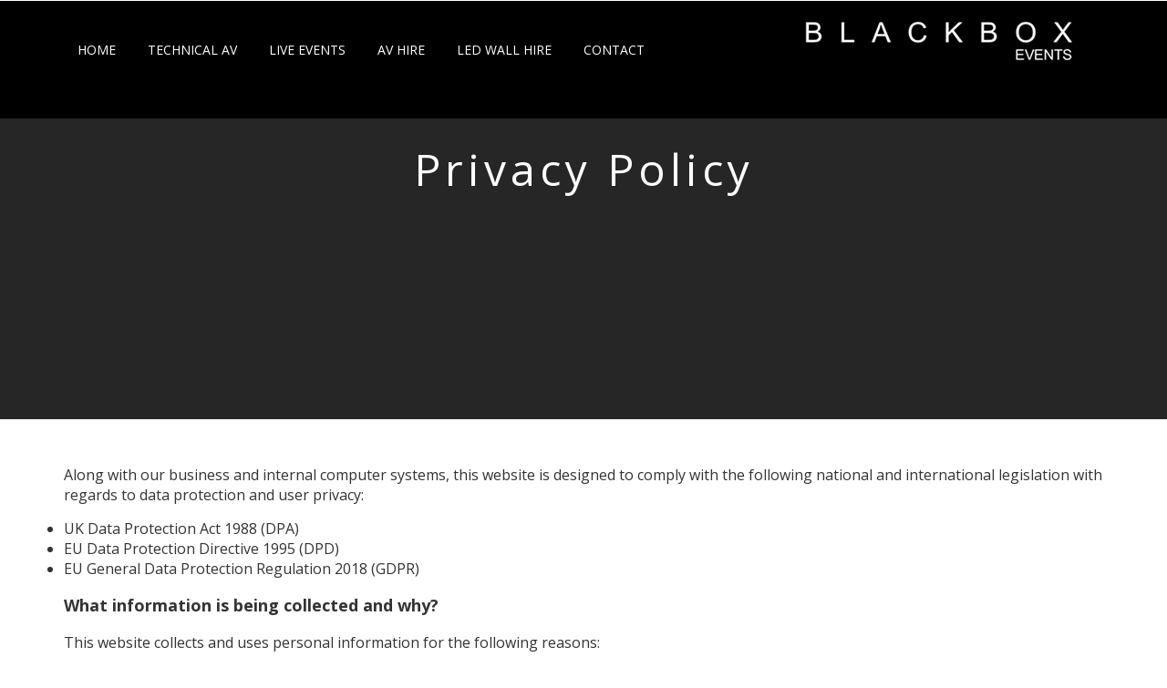

--- FILE ---
content_type: text/html; charset=UTF-8
request_url: https://blackboxevents.com/privacy.html
body_size: 12740
content:
 <!--
author: W3layouts
author URL: http://w3layouts.com
License: Creative Commons Attribution 3.0 Unported
License URL: http://creativecommons.org/licenses/by/3.0/
-->
<!DOCTYPE html>
<html>
<head>
    <title>Black Box Events Privacy Policy - Blackbox Events</title>
    <base href="https://blackboxevents.com/" />
    <meta charset="UTF-8" />
    <meta http-equiv="X-UA-Compatible" content="IE=edge">
    <meta name="viewport" content="width=device-width, initial-scale=1, maximum-scale=1" />
    <meta name="description" content="Blackbox Events Ltd, Bookham Surrey - Privacy Policy"/>
    <meta name="keywords" content="Blackbox Events" />
<script type="application/x-javascript"> addEventListener("load", function() { setTimeout(hideURLbar, 0); }, false);
		function hideURLbar(){ window.scrollTo(0,1); } </script>
<!-- //for-mobile-apps -->
<link href="css/bootstrap.css" rel="stylesheet" type="text/css" media="all" />
<link href="css/style.css" rel="stylesheet" type="text/css" media="all" />
<link href="css/popuo-box.css" rel="stylesheet" type="text/css" property="" media="all" />
<link href="css/flickerplate.css"  type="text/css" rel="stylesheet" media="all" />
<!-- js -->
<script type="text/javascript" src="js/jquery-2.1.4.min.js"></script>
<!-- //js -->
<link href='//fonts.googleapis.com/css?family=Fjalla+One' rel='stylesheet' type='text/css'>
<link href='//fonts.googleapis.com/css?family=Open+Sans:400,300,300italic,400italic,600,600italic,700,700italic,800,800italic' rel='stylesheet' type='text/css'>
<!-- start-smoth-scrolling -->
<script type="text/javascript" src="js/move-top.js"></script>
<script type="text/javascript" src="js/easing.js"></script>
<script type="text/javascript">
	jQuery(document).ready(function($) {
		$(".scroll").click(function(event){		
			event.preventDefault();
			$('html,body').animate({scrollTop:$(this.hash).offset().top},1000);
		});
	});
</script>
<!-- start-smooth-scrolling -->
</head>
	
<body>
<!-- header -->
	<div class="header">
		<div class="container">
        <div class="logo"><a class="navbar-brand" href="index.html"><img src="images/blackbox-logo.png" width="398" height="111" alt="Blackbox Events" class="img-responsive"/></a>
						<!--<h1><a class="navbar-brand" href="index.html">Blackbox Events</a></h1>-->
					</div>
			<nav class="navbar navbar-default">
				<!-- Brand and toggle get grouped for better mobile display -->
				<div class="navbar-header">
                
				  <button type="button" class="navbar-toggle collapsed" data-toggle="collapse" data-target="#bs-example-navbar-collapse-1">
					<span class="sr-only">Toggle navigation</span>
					<span class="icon-bar"></span>
					<span class="icon-bar"></span>
					<span class="icon-bar"></span>
				  </button>
					
				</div>

				<!-- Collect the nav links, forms, and other content for toggling -->
				<div class="collapse navbar-collapse nav-wil" id="bs-example-navbar-collapse-1">
					<nav><ul class="nav navbar-nav">
							<li><a href="https://blackboxevents.com/" class="hvr-sweep-to-bottom">Home</a></li>
							<li><a href="technical-production.html" class="hvr-sweep-to-bottom">Technical AV</a></li>
							<li><a href="live-events.html" class="hvr-sweep-to-bottom">Live Events</a></li>
							<li><a href="av-hire.html" class="hvr-sweep-to-bottom">AV Hire</a></li>
                                                        <li><a href="led-wall-hire.html" class="hvr-sweep-to-bottom">LED Wall Hire</a></li>
							<li><a href="contact-us.html" class="hvr-sweep-to-bottom">Contact</a></li>
						</ul>
</nav>
				</div>
				<!-- /.navbar-collapse -->
			</nav>
		</div>
	</div>
<!-- //header -->
<!-- portfolio-bg -->
	<div class="portfolio-bg">
		<div class="container">
			<h2>Privacy Policy</h2>
           
		</div>
	</div>
<!-- //portfolio-bg -->

	<div class="privacy">
		<div class="container"><p>Along with our business and internal computer systems, this website is designed to comply with the following national and international legislation with regards to data protection and user privacy:</p>
<ul>
<li>UK Data Protection Act 1988 (DPA)</li>
<li>EU Data Protection Directive 1995 (DPD)</li>
<li>EU General Data Protection Regulation 2018 (GDPR)</li>
</ul>
<h4>What information is being collected and why?</h4>
<p>This website collects and uses personal information for the following reasons:</p>
<h4>Contact forms and email links</h4>
<p>Should you choose to contact us using the contact form on our Contact us page or by corresponding with us by phone, e-mail, none of the data that you supply will be stored by this website or passed to / be processed by any of the third party data processors. Instead the data will be collated into an email and sent to us over the Simple Mail Transfer Protocol (SMTP). Our SMTP servers are protected by TLS (sometimes known as SSL) meaning that the email content is encrypted using SHA-2, 256-bit cryptography before being sent across the internet. The email content is then decrypted by our local computers and devices.</p>
<p>The personal information you provide may include your name, e-mail address and telephone number as well as other information about yourself to enable us to provide you with a quotation.</p>
<p>When you give us information about another person, you confirm that they have appointed you to act for them and to consent to the processing of their personal data.</p>
<h4>How will we use the information about you?</h4>
<p>We receive and store any information you enter on our website or provide us via email or telephone.</p>
<p>We use the information that you provide for such purposes as:</p>
<ul>
<li>To contact you.</li>
<li>To provide our service to you.</li>
<li>To alert you to service upgrades, special offers, updated information and other new services.</li>
<li>To disclose the information if required by law.</li>
</ul>
<p>We will only ever use your personal information to respond to quotation requests.</p>
<h4>Who will it be shared with?</h4>
<p>We will never sell, rent or otherwise distribute or make public your personal information.</p>
<p>We will not share your information with any external organisations other than for the above purposes.</p>
<h4>Where we store your personal information</h4>
<p>The information that we collect from you is stored in a secure database that is separate to our website. The database is hosted on a UK based server. By submitting your personal information, you agree to us storing your information. We will take all steps reasonably necessary to ensure that your data is treated securely and in accordance with this privacy policy.</p>
<h4>Your Rights</h4>
<p>You may exercise your right to have your personal data removed from our records at any time by contacting us at info@blackboxevents.com or by the methods explained at the end of this notice.</p>
<p>You have a right to ask for a copy of your information and to correct any inaccuracies.</p>
<h4>Data Breaches</h4>
<p>We will report any unlawful data breach of this website’s database or the database(s) of any of our third party data processors to any and all relevant persons and authorities within 72 hours of the breach if it is apparent that personal data stored in an identifiable manner has been stolen.</p>
<h4>Data Controller</h4>
<p>The data controller of this website is:</p>
<p>Blackbox Events Ltd</p>
<p>Whose registered office is:</p>
<p>306 The Greenway, Epsom, Surrey, KT23 3EU</p>
<p>Telephone: 07773777409</p>
<p>Email: info@blackboxevents.com</p>
<h4>Changes to our privacy policy</h4>
<p>This privacy policy may change from time to time inline with legislation or industry developments. We will not explicitly inform our clients or website users of these changes. Instead, we recommend that you check this page occasionally for any policy changes.</p>
<p>Last updated: 12th May 2018</p>
<hr />
<h4>Cookies Notice</h4>
<p>Our website uses cookies, as almost all websites do, to help provide you with the best experience we can. Cookies are small text files that are placed on your computer or mobile phone when you browse websites.</p>
<p>Our cookies help us:</p>
<ul>
<li>Make our website work as you'd expect</li>
<li>Improve the speed/security of the site</li>
<li>Continuously improve our website for you</li>
<li>Make our marketing more efficient (ultimately helping us to offer the service we do at the price we do)</li>
</ul>
<p>We do not use cookies to:</p>
<ul>
<li>Collect any personally identifiable information (without your express permission)</li>
<li>Collect any sensitive information (without your express permission)</li>
<li>Pass data to advertising networks</li>
<li>Pass personally identifiable data to third parties</li>
<li>Pay sales commissions</li>
</ul>
<p>You can learn more about all the cookies we use below</p>
<h4>Anonymous Visitor Statistics Cookies</h4>
<p>We use cookies to compile visitor statistics such as how many people have visited our website, what type of technology they are using (e.g. Mac or Windows which helps to identify when our site isn't working as it should for particular technologies), how long they spend on the site, what page they look at etc. This helps us to continuously improve our website. These so called ‘analytics’ programs also tell us if, on an anonymous basis, how people reached this site (e.g. from a search engine) and whether they have been here before helping us to put more money into developing our services for you instead of marketing spend.</p>
<h4>Granting us permission to use cookies</h4>
<p>If the settings on your software that you are using to view this website (your browser) are adjusted to accept cookies we take this, and your continued use of our website, to mean that you are fine with this. Should you wish to remove or not use cookies from our site you can do so.</p>
<h4>Turning Cookies Off</h4>
<p>You can usually switch cookies off by adjusting your browser settings to stop it from accepting cookies. Doing so however will likely limit the functionality of our's and a large proportion of the world's websites as cookies are a standard part of most modern websites.</p>
<h4>How to contact us</h4>
<p>E-Mail: info@blackboxevents.com</p>
<p>Telephone: 07773777409</p>
<p>General information about data protection may be found here: <a href="https://ico.org.uk/for-organisations/guide-to-the-general-data-protection-regulation-gdpr/" target="_blank">ico.org.uk/for-organisations/guide-to-the-general-data-protection-regulation-gdpr</a></p>
<p> </p>					
				</div>
    
<!-- //mail -->
<!-- footer -->
	<div class="footer">
		<div class="container"><div class="col-md-4 agileinfo_footer_grid">
				<h4>Connect with us</h4>
				<p><a href="https://www.facebook.com/blackboxeventslondon" target="_blank"><img src="images/facebook.png" width="64" height="64" alt="facebook"/></a></p>
                <p><a href="https://twitter.com/blackbox_events" target="_blank"><img src="images/twitter.png" width="64" height="64" alt="twitter"/></a></p>
			</div>
			<div class="col-md-4 agileinfo_footer_grid">
							</div>
			<div class="col-md-4 agileinfo_footer_grid">
				<h4>Contact us</h4>
				<ul>
					<li><span class="glyphicon glyphicon-home" aria-hidden="true"></span> Unit 4C Molesey Business Centre, Central Avenue, West Molesey, KT8 2QZ</li>
					<li><span class="glyphicon glyphicon-earphone" aria-hidden="true"></span> 0208 150 7159</li>
                    <li><span class="glyphicon glyphicon-envelope" aria-hidden="true"></span> <a href="mailto:Info@blackboxevents.com">info@blackboxevents.com</a></li>
				</ul>
			</div>
			<div class="clearfix"> </div>
			<div class="w3agile_footer_copy">
				<p>Copyright &copy; 2019 Blackbox Events. All rights reserved | Site by <a href="http://www.jswebservices.com/">JS Web Services</a></p>
<p><a href="privacy.html">Privacy Policy</a></p>
			</div></div>
</div>

<!-- //footer -->	
<!-- for bootstrap working -->
	<script src="js/bootstrap.js"></script>
<!-- //for bootstrap working -->
<!-- here stars scrolling icon -->
	<script type="text/javascript">
		$(document).ready(function() {
			/*
				var defaults = {
				containerID: 'toTop', // fading element id
				containerHoverID: 'toTopHover', // fading element hover id
				scrollSpeed: 1200,
				easingType: 'linear' 
				};
			*/
								
			$().UItoTop({ easingType: 'easeOutQuart' });
								
			});
	</script>
<!-- //here ends scrolling icon -->
<!-- flicker -->
<script src="js/flickerplate.min.js" type="text/javascript"></script>
<script>
	$(document).ready(function(){
		
		$('.flicker-example').flicker();
	});
</script>
<!-- //flicker -->
</body>
</html>

--- FILE ---
content_type: text/css
request_url: https://blackboxevents.com/css/style.css
body_size: 55277
content:
/*--
Author: W3layouts
Author URL: http://w3layouts.com
License: Creative Commons Attribution 3.0 Unported
License URL: http://creativecommons.org/licenses/by/3.0/
--*/
html, body{
    font-size: 100%;
	font-family: 'Open Sans', sans-serif;
	background:#ffffff;
}

p{
	margin:0;
	font-size:16px;
}
.center {text-align:center;}
h1,h2,h3,h4,h5,h6{
	font-family: 'Open Sans', sans-serif;
	margin:0;
}
ul,label{
	margin:0;
	padding:0;
}
body a:hover{
	text-decoration:none;
}
/* #Images
================================================== */

	img {
		max-width: 100%;
		height: auto;
		border:none;
		}

/*-- header --*/
input[type="submit"],.w3l_banner_info_left_grid_left h3 a,.w3agile_footer_copy p a,.reply a,.agile_cat_grid_tags ul li a:hover,.agile_cat_grid ul.categories li a,.w3l_admin a,.w3ls_single_left_grid_right ul li a,.wthree_features_services_grid h4 a,.agile_services_bottom_grid_left_grid a,.simplefilter li,.agileinfo_footer_grid ul li a,.w3l_banner_info_left_grid1,.agile_blog_grid h4 a{
	transition: .5s ease-in;
	-webkit-transition: .5s ease-in;
	-moz-transition: .5s ease-in;
	-o-transition: .5s ease-in;
	-ms-transition: .5s ease-in;
}
.header {
    background: #000;
	min-height:130px;
	height:auto;	
}
.logo {float:right;}
.navbar-default {
    background: none;
    border: none;
}
.navbar {
    margin-bottom: 0;
}
.navbar-collapse {
    padding: 0;
    box-shadow: none;
}
.navbar-default .navbar-brand {
    color: #fff;
}
.navbar-brand {
    height: 110px;
    padding:0;
    font-size: 1.3em;
	float:right;
    }
	.navbar-brand img {float:right; width:auto; }
.navbar-nav {
    float: left;
    margin: 0;
}
.navbar-default .navbar-nav > li > a {
    color: #fff;
}
.navbar-default .navbar-nav > li > a:hover, .navbar-default .navbar-nav > li > a:focus {
    color: #000;
}
.navbar-default .navbar-brand:hover, .navbar-default .navbar-brand:focus {
    color: #ffffff;
}
.navbar-nav > li > a {
    font-size: 14px;
    padding:45px 15px;
    text-transform: uppercase;
	margin-right:5px;
}
.navbar-default .navbar-nav > .active > a, .navbar-default .navbar-nav > .active > a:hover, .navbar-default .navbar-nav > .active > a:focus {
    color: #000;
    background-color: #93cddd;
}
/* Sweep To Bottom */
.hvr-sweep-to-bottom {
  display: inline-block;
  vertical-align: middle;
  -webkit-transform: translateZ(0);
  transform: translateZ(0);
  box-shadow: 0 0 1px rgba(0, 0, 0, 0);
  -webkit-backface-visibility: hidden;
  backface-visibility: hidden;
  -moz-osx-font-smoothing: grayscale;
  position: relative;
  -webkit-transition-property: color;
  transition-property: color;
  -webkit-transition-duration: 0.3s;
  transition-duration: 0.3s;
}
.hvr-sweep-to-bottom:before {
  content: "";
  position: absolute;
  z-index: -1;
  top: 0;
  left: 0;
  right: 0;
  bottom: 0;
  background: #93cddd;
  -webkit-transform: scaleY(0);
  transform: scaleY(0);
  -webkit-transform-origin: 50% 0;
  transform-origin: 50% 0;
  -webkit-transition-property: transform;
  transition-property: transform;
  -webkit-transition-duration: 0.3s;
  transition-duration: 0.3s;
  -webkit-transition-timing-function: ease-out;
  transition-timing-function: ease-out;
}
.hvr-sweep-to-bottom:hover, .hvr-sweep-to-bottom:focus, .hvr-sweep-to-bottom:active {
  color: black;
}
.hvr-sweep-to-bottom:hover:before, .hvr-sweep-to-bottom:focus:before, .hvr-sweep-to-bottom:active:before {
  -webkit-transform: scaleY(1);
  transform: scaleY(1);
}
/*-- //header --*/
/*-- banner --*/
.banner{
	background:url(../images/banner.jpg) no-repeat 0px 0px;
	background-size:cover;
	-webkit-background-size:cover;
	-moz-background-size:cover;
	-o-background-size:cover;
	-ms-background-size:cover;
	min-height:800px;
	position:relative;
}
.banner2{
	background:url(../images/banner2.jpg) no-repeat 0px 0px;
	background-size:cover;
	-webkit-background-size:cover;
	-moz-background-size:cover;
	-o-background-size:cover;
	-ms-background-size:cover;
	min-height:800px;
	position:relative;
}
.banner3{
	background:url(../images/banner3.jpg) no-repeat 0px 0px;
	background-size:cover;
	-webkit-background-size:cover;
	-moz-background-size:cover;
	-o-background-size:cover;
	-ms-background-size:cover;
	min-height:800px;
	position:relative;
}
.banner4{
	background:url(../images/banner4.jpg) no-repeat 0px 0px;
	background-size:cover;
	-webkit-background-size:cover;
	-moz-background-size:cover;
	-o-background-size:cover;
	-ms-background-size:cover;
	min-height:800px;
	position:relative;
}
.banner5{
	background:url(../images/banner5.jpg) no-repeat 0px 0px;
	background-size:cover;
	-webkit-background-size:cover;
	-moz-background-size:cover;
	-o-background-size:cover;
	-ms-background-size:cover;
	min-height:800px;
	position:relative;
}
.wthree_banner_info_grid h3{
	font-size: 2.5em;
    color: #fff;
    line-height: 1.5em;
    text-transform: uppercase;
    letter-spacing: 10px;
	padding-bottom: 3em;
    position: relative;
}
.wthree_banner_info_grid h3:after{
	content: '';
    position: absolute;
    bottom: 62%;
    right: 5%;
    background: #FFF;
    width: 20%;
    height: 2px;
}
.banner_bg {
    width: 80%;
    padding:15em 0 3em;
}
.w3l_banner_info{
	background:rgba(0, 0, 0, 0.76);
    padding: 2em 0;
    position: absolute;
    width: 100%;
    bottom: 0%;
}
.w3l_banner_info_left_grid1{
	width: 55px;
    height: 55px;
    background: #93cddd;
    text-align: center;
    border-radius: 40px;
    margin: 0 auto;
	-webkit-border-radius: 40px;
	-moz-border-radius: 40px;
	-o-border-radius: 40px;
	-ms-border-radius: 40px;
	overflow:hidden;
	display:inline-block;
}
.w3l_banner_info_left_grid1 span{
	font-size:1.2em;
	color:#212121;
	top:.95em;
}
.w3l_banner_info_left:hover .w3l_banner_info_left_grid1{
    -webkit-transform: scale(1.25) translateZ(0px);
    -moz-transform: scale(1.25) translateZ(0px);
	-o-transform: scale(1.25) translateZ(0px);
	-ms-transform: scale(1.25) translateZ(0px);
	transform: scale(1.25) translateZ(0px);
	background: #93cddd;
}
.w3l_banner_info_left_grid_left h3, .w3l_banner_info_left_grid_left h3 a{
	font-size: 2em;
    color: #fff;
    text-decoration: none;
	text-align:center;
   }
.w3l_banner_info_left:hover .w3l_banner_info_left_grid_left h3 a,.w3l_banner_info_left_grid_left h3 a:hover{
	color:#93cddd;
/*-- w3layouts --*/
}
.w3l_banner_info_left_grid_left p{
	color:#f5f5f5;
	line-height:1.8em;
	margin:1em 0 0;
}
/*-- //banner --*/
/*-- banner-bottom --*/
.banner-bottom,.blog,.newsletter,.portfolio,.services,.features-services,.typo,.mail,.single{
	padding:5em 0;
}
.banner-bottom img {margin-bottom:20px;}
.w3ls_banner_bottom_grid_left{
	text-align:left;
}
.w3ls_banner_bottom_grid_left h3, .w3ls_banner_bottom_grid_right h3{
	font-size: 2em;
    color: #212121;
    padding-bottom: 1em;
    position: relative;
    text-transform: uppercase;
	margin-bottom:1em;
}

/*.w3ls_banner_bottom_grid_left h3:after{
	content: '';
    background: #93cddd;
    width: 15%;
    height: 2px;
    position: absolute;
    bottom: 0%;
    left: 40%;
}*/
.w3ls_banner_bottom_grid_left p, .w3ls_banner_bottom_grid_right p{
	color:#333;
	line-height:2em;
	margin-bottom:2em;
	}
	
.w3ls_banner_bottom_grid_left ul {list-style-type:disc; margin-bottom:20px; color:#666666;}	

.privacy {margin:50px 0;}
.privacy p {margin-bottom:15px;}
.privacy h4 {font-weight:bold; margin-bottom:20px;}
.privacy ul {margin-bottom:20px;}

.more {
    width: 35%;
    
}
.more a{
	padding:10px 25px;
	font-size:14px;
	text-decoration:none;
	text-transform:uppercase;
	text-align:center;
	border-radius: 20px;
	-webkit-border-radius: 20px;
	-moz-border-radius: 20px;
	-o-border-radius: 20px;
/*-- agileits --*/
	-ms-border-radius: 20px;
	vertical-align: middle;
    position: relative;
    z-index: 1;
    -webkit-backface-visibility: hidden;
    -moz-osx-font-smoothing: grayscale;
	display: block;
}
.more a:hover{
	color:#fff;
}
/* Aylen */
.button--aylen {
	background:#93cddd;
    color: #fff;
	overflow: hidden;
	-webkit-transition: color 0.3s;
	transition: color 0.3s;
	-moz-transition: color 0.3s;
	-o-transition: color 0.3s;
	-ms-transition: color 0.3s;
}
.button--aylen.button--inverted {
	background: none;
	color: #fff;
}
.button--aylen::before,
.button--aylen::after {
	content: '';
	position: absolute;
	height: 100%;
	width: 100%;
	bottom: 100%;
	left: 0;
	z-index: -1;
	-webkit-transition: -webkit-transform 0.3s;
	transition: transform 0.3s;
	-moz-transition: transform 0.3s;
	-o-transition: transform 0.3s;
	-ms-transition: transform 0.3s;
	-webkit-transition-timing-function: cubic-bezier(0.75, 0, 0.125, 1);
	transition-timing-function: cubic-bezier(0.75, 0, 0.125, 1);
	-moz-transition-timing-function: cubic-bezier(0.75, 0, 0.125, 1);
	-o-transition-timing-function: cubic-bezier(0.75, 0, 0.125, 1);
	-ms-transition-timing-function: cubic-bezier(0.75, 0, 0.125, 1);
	border-radius: 20px;
}
.button--aylen::before {
	background:#6A6554;
/*-- w3layouts --*/
}
.button--aylen::after {
	background: #212121;
}
.button--aylen:hover::before,
.button--aylen:hover::after {
	-webkit-transform: translate3d(0, 100%, 0);
	transform: translate3d(0, 100%, 0);
	-moz-transform: translate3d(0, 100%, 0);
	-o-transform: translate3d(0, 100%, 0);
	-ms-transform: translate3d(0, 100%, 0);
}
.button--aylen:hover::after {
	-webkit-transition-delay: 0.175s;
	transition-delay: 0.175s;
	-moz-transition-delay: 0.175s;
	-o-transition-delay: 0.175s;
	-ms-transition-delay: 0.175s;
}
/*-- img-hover --*/
.view {
    overflow: hidden;
    position: relative;
    text-align: center;
}
.view .mask,.view .content {
	position: absolute;
	overflow: hidden;
	top: 0;
	left: 0;
	width: 100%;
    height: 100%;
}
.view img {
	display: block;
	position: relative;
}
.view h3 {
	text-transform: uppercase;
    color: #fff;
    text-align: center;
    position: relative;
    font-size: 1.5em;
    padding: 0;
    margin: 5.5em 0 1em 0;
	letter-spacing:5px;
}
.view p {
   font-style: italic;
/*-- agileits --*/
   position: relative;
   color: #fff;
   padding:0;
   text-align: center;
   line-height:2em;
}
.view-seventh .mask {
   background-color:rgba(14, 14, 14, 0.5);
   -webkit-transform: rotate(0deg) scale(1);
   -moz-transform: rotate(0deg) scale(1);
   -o-transform: rotate(0deg) scale(1);
   -ms-transform: rotate(0deg) scale(1);
   transform: rotate(0deg) scale(1);
   -ms-filter: "progid: DXImageTransform.Microsoft.Alpha(Opacity=0)";
   filter: alpha(opacity=0);
   opacity: 0;
   -webkit-transition: all 0.3s ease-out;
   -moz-transition: all 0.3s ease-out;
   -o-transition: all 0.3s ease-out;
   -ms-transition: all 0.3s ease-out;
   transition: all 0.3s ease-out;
   padding: 0 3em;
}
.view-seventh h3 {
   -webkit-transform: translateY(-200px);
   -moz-transform: translateY(-200px);
   -o-transform: translateY(-200px);
   -ms-transform: translateY(-200px);
   transform: translateY(-200px);
   -webkit-transition: all 0.2s ease-in-out;
   -moz-transition: all 0.2s ease-in-out;
   -o-transition: all 0.2s ease-in-out;
   -ms-transition: all 0.2s ease-in-out;
   transition: all 0.2s ease-in-out;
}
.view-seventh p {
   -webkit-transform: translateY(-200px);
   -moz-transform: translateY(-200px);
   -o-transform: translateY(-200px);
   -ms-transform: translateY(-200px);
   transform: translateY(-200px);
   -webkit-transition: all 0.2s ease-in-out;
   -moz-transition: all 0.2s ease-in-out;
   -o-transition: all 0.2s ease-in-out;
   -ms-transition: all 0.2s ease-in-out;
   transition: all 0.2s ease-in-out;
}
.view-seventh:hover .mask {
   -ms-filter: "progid: DXImageTransform.Microsoft.Alpha(Opacity=100)";
   filter: alpha(opacity=100);
   opacity: 1;
   -webkit-transform: translateY(0px) rotate(0deg);
   -moz-transform: translateY(0px) rotate(0deg);
   -o-transform: translateY(0px) rotate(0deg);
   -ms-transform: translateY(0px) rotate(0deg);
   transform: translateY(0px) rotate(0deg);
   -webkit-transition-delay: 0.4s;
   -moz-transition-delay: 0.4s;
   -o-transition-delay: 0.4s;
   -ms-transition-delay: 0.4s;
   transition-delay: 0.4s;
}
.view-seventh:hover h3 {
   -webkit-transform: translateY(0px);
   -moz-transform: translateY(0px);
   -o-transform: translateY(0px);
   -ms-transform: translateY(0px);
   transform: translateY(0px);
   -webkit-transition-delay: 0.7s;
   -moz-transition-delay: 0.7s;
   -o-transition-delay: 0.7s;
   -ms-transition-delay: 0.7s;
   transition-delay: 0.7s;
}
.view-seventh:hover p {
   -webkit-transform: translateY(0px);
   -moz-transform: translateY(0px);
   -o-transform: translateY(0px);
   -ms-transform: translateY(0px);
   transform: translateY(0px);
   -webkit-transition-delay: 0.6s;
   -moz-transition-delay: 0.6s;
   -o-transition-delay: 0.6s;
   -ms-transition-delay: 0.6s;
   transition-delay: 0.6s;
}
/*-- //img-hover --*/
/*-- //banner-bottom --*/
.toptitle { background-color:#FFF;}
.toptitle h2{
	margin-top:30px;
	font-size:2.2em;
	color:#93cddd;
	text-align:center;
	text-transform:uppercase;
	padding-bottom:.7em;
	position:relative;
}
/*-- about --*/
.about{
	background:#333333;
}
.about{
	padding:5em 0 5em 0;
}
.about img {margin-bottom:20px;}
.wthree_about_grid h3{
	font-size:2em;
	color: #FFF;
    text-transform: uppercase;
	position:relative;
	}
/*.wthree_about_grid h3:after{
	content: '';
    background: #93cddd;
    width: 43%;
    right: 15%;
    position: absolute;
    bottom: 0%;
    height: 2px;
}*/
.wthree_about_grid p{
	margin:4em 0 0;
	color:#FFF;
	line-height:2em;
}
.wthree_about_grid:nth-child(2) {
    margin: 3em 0 0;
}
/*-- //ltgrey --*/

.ltgrey{
	background:#e0dcdc;
}
.ltgrey{
	padding:5em 0 5em 0;
}
.ltgrey img {margin-bottom:20px;}
/*-- blog --*/
.blog { background-color:#666666;}
.blog h3{
	font-size:2em;
	color:#FFF;
	text-align:center;
	text-transform:uppercase;
	padding-bottom:.7em;
	position:relative;
}
.portfolio h3,.services h3,.features-services h3,h3.title,.mail h3{
	font-size:2em;
	color:#212121;
	text-align:center;
	text-transform:uppercase;
	padding-bottom:.7em;
	position:relative;
}
.newsletter h3{
	font-size:2em;
	color:#212121;
	text-align:center;
	padding-bottom:.7em;
	position:relative;
}
/*.blog h3:after,.newsletter h3:after,.portfolio h3:after,.services h3:after,.features-services h3:after,h3.title:after,.mail h3:after{
	position: absolute;
    bottom: 0%;
    left: 45%;
    background: #93cddd;
    height: 2px;
    width: 10%;
    content: '';
}*/
.blog p {text-align:center; color:#FFF;}
p.qui{
	margin: 1em 0 0 !important;
    color: #999;
    line-height: 1.8em;
    text-align: center;
    font-weight: 500 !important;
}
.agile_blog_grids{
	margin:3em 0 0;
}
.agile_blog_grid1{
	position:relative;
}
.agile_blog_grid1_pos{
	position: absolute;
    top: 25%;
    width: 80%;
    left: 10%;
    padding: 1em;
    background: rgba(221, 175, 15, 0.74);
}
.agile_blog_grid1_pos p{
	color:#fff;
	line-height:1.8em;
	padding-left:2em;
	position:relative;
}
.agile_blog_grid1_pos p:before{
	content: '';
    position: absolute;
    top: 0%;
    left: 0%;
    background: url(../images/img-sp.png) no-repeat -9px -10px;
    display: block;
    width: 20px;
    height: 15px;
}
.agile_blog_grid h4{
	margin:1.5em 0 1em;
}
.agile_blog_grid h4 a{
	font-size: 1.2em;
    color: #212121;
    line-height: 1.5em;
    text-decoration: none;
    text-transform: capitalize;
}
.agile_blog_grid h4 a:hover{
	color: #93cddd;
}
.agile_blog_grid p.ut{
	color:#999;
	line-height:2em;
	margin-bottom:2em;
}
.m1 {
    width: 50% !important;
    margin:0;
	text-align:center;
}
.video-img {
    position: relative;
}
.agileits_play_icon{
	position: absolute;
    top: 37%;
    left: 45%;
}
.agileits_play_icon span{
	font-size: 3em;
    color: #fff;
    top: 0%;
}
.agileits_play_icon:focus {
    outline: none;
}
/*-- //blog --*/
/*-- newsletter --*/
.newsletter{
	background:#f5f5f5;
}
.newsletter form{
	width:60%;
	margin:3em auto 2em;
	padding-bottom:1em;
	border-bottom:1px solid #D2D2D2;
}
.newsletter input[type="email"]{
	outline: none;
    padding: 0;
    border: none;
    width: 91%;
    font-size: 1.5em;
    color: #999;
    background: none;
}
.newsletter input[type="submit"]{
	outline: none;
    background: url(../images/img-sp.png) no-repeat -48px 0px;
    display: inline-block;
    width: 8%;
    height: 33px;
    border: none;
    padding: 0;
}
ul.agileits_social_icons li{
	display:inline-block;
}
.icon {
	float: none;
	position: relative;
	height: 0;
	margin:1% 0.5% 0;
}
.agileits_social_icons_grids{
    text-align: center;
	position: relative;
}
@media all and (min-width: 640px) {
  .icon {
    width: 5%;
    padding-bottom: 5%;
  }
}
.icon:last-of-type {
  margin-right: 0;
}
.icon a {
  display: block;
  position: absolute;
  left: 0;
  width: 100%;
  height: 100%;
  border: 1px solid #212121;
  background-color:transparent;
  background-size: 100%;
  background-repeat: no-repeat;
  background-position: center center;
  -webkit-transition: all .2s ease-out;
  transition: all .2s ease-out;
  text-align: left;
}
.icon a:hover {
  background-color: #222;
  background-size: 0%;
  -webkit-transition: all .2s ease-out;
  transition: all .2s ease-out;
}

.icon__name {
	position: absolute;
	top: 50%;
	width: 100%;
	margin-top: -7px;
	color: #fff;
	font-size: 11px;
	text-align: center;
	-webkit-transition: all .3s ease-out;
	transition: all .3s ease-out;
	opacity: 0;
	-webkit-filter: blur(25px);
          filter: blur(25px);
	-webkit-transform: translateZ(0);
          transform: translateZ(0);
	-moz-transform: translateZ(0);
	-o-transform: translateZ(0);
	-ms-transform: translateZ(0);
	will-change: transform;
	text-align: center;
}
.icon:hover .icon__name {
	-webkit-transition: all .3s ease-out;
	transition: all .3s ease-out;
	opacity: 1;
	-webkit-filter: blur(0);
			filter: blur(0);
}

.icon--facebook a {
	background-image:url("../images/6.png");
	display:block;
	z-index: 9;
}

.icon--twitter a {
	background-image:url("../images/5.png");
	display:block;
}

.icon--linkedin a {
	background-image:url("../images/4.png");
	display:block;
}

.icon--flickr a {
	background-image:url("../images/2.png");
	display:block;
}
.icon--spotify a {
	background-image:url("../images/1.png");
	display:block;
}
/*-- //newsletter --*/
/*-- footer --*/
.footer{
	background:#212121;
	padding: 4em 0 0;
}
.agileinfo_footer_grid h4 {
	font-size:1.7em;
	color:#fff;
	margin:0 0 2em;
	position:relative;
	padding-bottom: .5em;
}
.agileinfo_footer_grid h4:after {
	background:#93cddd;
    width: 20%;
    height: 2px;
    content: '';
    position: absolute;
    bottom: -15%;
    left: 0%;
}
.agileinfo_footer_grid ul li{
	list-style-type: none;
    margin-bottom: 1em;
    font-size: 14px;
    line-height: 1.8em;
    color: #999;
    padding-left: 1em;
}
.agileinfo_footer_grid ul li span{
	left:-1em;
}
.agileinfo_footer_grid ul li a{
	color:#999;
	text-decoration:none;
}
.agileinfo_footer_grid ul li a:hover{
	color:#fff;
}
.agileinfo_footer_grid1{
	float:left;
	width:31.45%;
	margin:0 0.3em .3em 0em;
}
.w3agile_footer_copy{
	padding:2em 0;
	border-top:1px solid #606060;
	text-align:center;
	margin-top:3em;
}
.w3agile_footer_copy p{
	font-size:14px;
	color:#8F8F8F;
	margin:0;
	line-height:1.8em;
}
.w3agile_footer_copy p a{
	color:#fff;
	text-decoration:none;
}
.w3agile_footer_copy p a:hover{
	color:#8F8F8F;
}
.agileinfo_footer_grid:nth-child(1) {
    padding: 0 2em 0 0;
}
.agileinfo_footer_grid p{
	color:#999;
	line-height:2em;
}
.agileinfo_footer_grid p span{
	display:block;
	margin:1em 0 0;
}
/*-- //footer --*/
/*-- to-top --*/
#toTop {
	display: none;
	text-decoration: none;
	position: fixed;
	bottom: 20px;
	right: 2%;
	overflow: hidden;
	z-index: 999; 
	width: 32px;
	height: 32px;
	border: none;
	text-indent: 100%;
	background: url(../images/arrow.png) no-repeat 0px 0px;
}
#toTopHover {
	width: 32px;
	height: 32px;
	display: block;
	overflow: hidden;
	float: right;
	opacity: 0;
	-moz-opacity: 0;
	filter: alpha(opacity=0);
}
/*-- //to-top --*/
/*-- portfolio-bg --*/
.portfolio-bg{
	background-color:rgba(39,38,38,1.00);
	background-size:cover;
	-webkit-background-size:cover;
	-moz-background-size:cover;
	-o-background-size:cover;
	-ms-background-size:cover;
	min-height:400px;
}
.portfolio-bg h2{
	font-size: 3em;
    color: #FFF;
    text-align: center;
	padding: 40px 0;
	margin-bottom:20px;
    letter-spacing: 5px;
}
.portfolio-bg p {text-align:center; color:#FFF;}
/*-- //portfolio-bg --*/
/*-- portfolio --*/
.filtr-item {
    padding: 1rem;
}
.item-desc {
    background-color: rgba(0,0,0,0.5);
    color: white;
    position: absolute;
    text-transform: uppercase;
    text-align: center;
    padding: 1rem;
    z-index: 1;
    bottom: 1rem;
    left: 1rem;
    right: 1rem;
}

/* Filter controls */
.simplefilter li, .multifilter li, .sortandshuffle li {
    color: #212121;
    cursor: pointer;
    display: inline-block;
    text-transform: uppercase;
    padding:1em 2em;
	font-size: .9em;
}
ul.simplefilter {
    text-align: center;
    margin:3em 0 2em;
}
.simplefilter li.active,.simplefilter li:hover {
    background-color:#93cddd;
	color:#fff;
}
.multifilter li {
    background-color: #4b9eff;
}
.multifilter li.active {
    background-color: #2265b4;
}

/* Shuffle and sort controls */
select {
    padding: 1rem 1rem;
    text-transform: uppercase;
}
.sortandshuffle .shuffle-btn {
    background-color: #dec800;
}
.sortandshuffle .sort-btn {
    background-color: #de0000;
}
.sortandshuffle .sort-btn.active {
    background-color: #9d0000;
}

/* Search control */
.search-row {
    margin-left: 2.5rem;
}
.filtr-search {
    padding: 0.5rem;
    text-transform: uppercase;
}
/*-- //portfolio-pluggin --*/
/*-- //portfolio --*/
/*-- services --*/
.agileits_services_grids{
	margin:4em 0 0;
}
.agileits_services_grid_left h4{
	font-size:1.5em;
	color:#212121;
	line-height:1.5em;
	text-transform:capitalize;
	letter-spacing:2px;
}
.agileits_services_grid_left p{
	margin:1.5em 0 3em;
	color:#999;
	line-height:2em;
}
.m2 {
    text-align: center;
    margin: 0 !important;
}
/*-- //services --*/
/*-- services-bottom --*/
.services-bottom{
	background:url(../images/14.jpg) no-repeat 0px 0px;
	background-size:cover;
	-webkit-background-size:cover;
	-moz-background-size:cover;
	-o-background-size:cover;
	-ms-background-size:cover;
	min-height:500px;
}
.agile_services_bottom_grid_left{
	padding:3em 3em 3em 14em;
    background: rgba(0, 0, 0, 0.66);
}
.agile_services_bottom_grid_left h3{
	font-size:2em;
	color:#fff;
	line-height:1.5em;
	text-transform:capitalize;
}
.agile_services_bottom_grid_left h3 span{
	color:#93cddd;
}
.agile_services_bottom_grid_left p.eum{
	color:#fff;
	line-height:2em;
	margin:.5em 0 2em;
}
.agile_services_bottom_grid_left_grid{
	padding-left:0;
}
.agile_services_bottom_grid_left_grid span{
	color:#93cddd;
	font-size:1.5em;
	top:0;
}
.agile_services_bottom_grid_left_grid a{
	display: block;
    font-size: 1.2em;
    color: #fff;
    margin: .5em 0 .8em;
    text-transform: capitalize;
	text-decoration:none;
}
.agile_services_bottom_grid_left_grid a:hover{
	color:#93cddd;
}
.agile_services_bottom_grid_left_grid p{
	color:#C5C5C5;
	line-height:2em;
}
.agile_services_bottom_grid_left_grids:last-child{
	margin:2em 0 0;
}
/*-- //services-bottom --*/
/*-- featured-services --*/
.wthree_features_services_grids{
	margin:3em 0 0;
}
.wthree_features_services_grid h4 a{
	text-transform: capitalize;
    display: block;
    font-size: 1.3em;
    color: #212121;
    margin:1.5em 0 .8em;
	text-decoration:none;
}
.wthree_features_services_grid h4 a:hover{
	color:#93cddd;
}
.wthree_features_services_grid p{
	color:#999;
	line-height:2em;
	margin-bottom:2em;
}
/*-- //featured-services --*/
/*--Typography--*/
.well {
    font-weight: 300;
    font-size: 14px;
}
.list-group-item {
    font-weight: 300;
    font-size: 14px;
}
li.list-group-item1 {
    font-size: 14px;
    font-weight: 300;
}
.typo p {
    margin: 0;
    font-size: 14px;
    font-weight: 300;
}
.show-grid [class^=col-] {
    background: #fff;
  text-align: center;
  margin-bottom: 10px;
  line-height: 2em;
  border: 10px solid #f0f0f0;
}
.show-grid [class*="col-"]:hover {
  background: #e0e0e0;
}
.grid_3{
	margin-bottom:2em;
}
.xs h3, h3.m_1{
	color:#000;
	font-size:1.7em;
	font-weight:300;
	margin-bottom: 1em;
}
.grid_3 p{
  color: #999;
  font-size: 0.85em;
  margin-bottom: 1em;
  font-weight: 300;
}
.grid_4{
	background:none;
	margin-top:50px;
}
.label {
  font-weight: 300 !important;
  border-radius:4px;
}  
.grid_5{
	background:none;
	padding:2em 0;
}
.grid_5 h3, .grid_5 h2, .grid_5 h1, .grid_5 h4, .grid_5 h5, h3.hdg, h3.bars {
	margin-bottom: 1em;
    color:#93cddd;
}
.table > thead > tr > th, .table > tbody > tr > th, .table > tfoot > tr > th, .table > thead > tr > td, .table > tbody > tr > td, .table > tfoot > tr > td {
  border-top: none !important;
}
.tab-content > .active {
  display: block;
  visibility: visible;
}
.pagination > .active > a, .pagination > .active > span, .pagination > .active > a:hover, .pagination > .active > span:hover, .pagination > .active > a:focus, .pagination > .active > span:focus {
  z-index: 0;
}
.badge-primary {
  background-color: #03a9f4;
}
.badge-success {
  background-color: #8bc34a;
}
.badge-warning {
  background-color: #ffc107;
}
.badge-danger {
  background-color: #e51c23;
}
.grid_3 p{
  line-height: 2em;
  color: #888;
  font-size: 0.9em;
  margin-bottom: 1em;
  font-weight: 300;
}
.bs-docs-example {
  margin: 1em 0;
}
section#tables  p {
 margin-top: 1em;
}
.tab-container .tab-content {
  border-radius: 0 2px 2px 2px;
  border: 1px solid #e0e0e0;
  padding: 16px;
  background-color: #ffffff;
}
.table td, .table>tbody>tr>td, .table>tbody>tr>th, .table>tfoot>tr>td, .table>tfoot>tr>th, .table>thead>tr>td, .table>thead>tr>th {
  padding: 15px!important;
}
.table > thead > tr > th, .table > tbody > tr > th, .table > tfoot > tr > th, .table > thead > tr > td, .table > tbody > tr > td, .table > tfoot > tr > td {
  font-size: 0.9em;
  color: #999;
  border-top: none !important;
}
.tab-content > .active {
  display: block;
  visibility: visible;
}
.label {
  font-weight: 300 !important;
}
.label {
  padding: 4px 6px;
  border: none;
  text-shadow: none;
}
.nav-tabs {
  margin-bottom: 1em;
}
.alert {
  font-size: 0.85em;
}
h1.t-button,h2.t-button,h3.t-button,h4.t-button,h5.t-button {
line-height:1.8em;
  margin-top:0.5em;
  margin-bottom: 0.5em;
}
li.list-group-item1 {
  line-height: 2.5em;
}
.input-group {
  margin-bottom: 20px;
  }
.in-gp-tl{
padding:0;
}
.in-gp-tb{
padding-right:0;
}
.list-group {
  margin-bottom: 48px;
}
 ol {
  margin-bottom: 44px;
}
h2.typoh2{
    margin: 0 0 10px;
}
@media (max-width:768px){
	.grid_5 {
		padding: 0 0 1em;
	}
	.grid_3 {
		margin-bottom: 0em;
	}
}
@media (max-width:640px){
	h1, .h1, h2, .h2, h3, .h3 {
		margin-top: 0px;
		margin-bottom: 0px;
	}
	.grid_5 h3, .grid_5 h2, .grid_5 h1, .grid_5 h4, .grid_5 h5, h3.hdg, h3.bars {
		margin-bottom: .5em;
	}
	.progress {
		height: 10px;
		margin-bottom: 10px;
	}
	ol.breadcrumb li,.grid_3 p,ul.list-group li,li.list-group-item1 {
		font-size: 14px;
	}
	.breadcrumb {
		margin-bottom: 10px;
	}
	.well {
		font-size: 14px;
		margin-bottom: 10px;
	}
	h2.typoh2 {
		font-size: 1.5em;
	}
	.label {
		font-size: 60%;
	}
}
@media (max-width:480px){
	.banner, .banner2, .banner3, .banner4 {
		min-height: 405px;
	}
	.w3l_banner_info_left_grid_left h3, .w3l_banner_info_left_grid_left h3 a {font-size:20px;}
	.table h1 {
		font-size: 26px;
	}
	.table h2 {
		font-size: 23px;
	}
	.table h3 {
		font-size: 20px;
	}
	.label {
		font-size: 53%;
	}
	.alert,p {
		font-size: 14px;
	}
	.pagination {
		margin: 20px 0 0px;
	}
}
@media (max-width: 320px){
	.grid_4 {
		margin-top: 18px;
	}
	h3.title {
		font-size: 1.6em;
	}
	.alert, p,ol.breadcrumb li, .grid_3 p,.well, ul.list-group li, li.list-group-item1,a.list-group-item {
		font-size: 13px;
	}
	.alert {
		padding: 10px;
		margin-bottom: 10px;
	}
	ul.pagination li a {
		font-size: 14px;
		padding: 5px 11px;
	}
	.list-group {
		margin-bottom: 10px;
	}
	.well {
		padding: 10px;
	}
	.nav > li > a {
		font-size: 14px;
	}
	table.table.table-striped,.table-bordered,.bs-docs-example {
		display: none;
	}
}
/*--//Typography --*/
/*-- mail --*/
.w3ls_map{
	margin:3em 0;
}
.w3ls_map iframe{
	width:100%;
	min-height:300px;
}
.w3l_contact_form h4{
	font-size: 1.5em;
    color: #212121;
    margin-bottom: 2em;
    text-transform: uppercase;
    letter-spacing: 2px;
}
.w3l_contact_form input[type="text"],.w3l_contact_form input[type="email"],.w3l_contact_form textarea{
	outline: none;
    width: 100%;
    padding: 10px 10px 20px;
    font-size: 14px;
    color: #212121;
    border: none;
    border-bottom: 1px solid #DDD;
    font-weight: 600;
	background:none;
}
.w3l_contact_form input[type="email"]{
	margin:2em 0;
}
.w3l_contact_form textarea{
	min-height:150px;
	resize:none;
	margin:2em 0;
}
.w3l_contact_form input[type="submit"], .w3l_contact_form input[type="reset"]{
	outline: none;
    width: auto;
    padding: 10px;
    font-size: 1em;
    color: #fff;
    border: none;
	background:#93cddd;
	text-transform:uppercase;
	margin-right:10px;
}
.w3l_contact_form input[type="submit"]:hover{
	background:#212121;
}
/*-- //mail --*/
/*-- single --*/
.w3ls_single_left_grid_left{
	float: left;
    width: 15%;
    text-align: center;
	border: 1px solid #93cddd;
}
.w3ls_single_left_grid_left h3{
	font-size:1.5em;
	color:#212121;
}
.w3ls_single_left_grid_left h3 i,.w3ls_single_left_grid_left h3 span{
	padding:.5em;
	display:block;
}
.w3ls_single_left_grid_left h3 i{
	font-style: normal;
    background: #93cddd;
    color: #fff;
}
.w3ls_single_left_grid_right{
	float:right;
	width:75%;
}
.w3ls_single_left_grid_right h3{
	font-size:1.5em;
	color:#212121;
	line-height:1.5em;
	text-transform:capitalize;
	margin: .5em 0;
}
.w3ls_single_left_grid_right ul li{
	display:inline-block;
	margin-right:1.5em;
	font-size:14px;
}
.w3ls_single_left_grid_right ul li span{
	padding-right:1em;
	color:#999;
}
.w3ls_single_left_grid_right ul li a{
	color:#999;
	text-decoration:none;
}
.w3ls_single_left_grid_right ul li a:hover{
	color:#93cddd;
}
.w3ls_single_left_grid1{
	margin:3em 0;
}
.w3ls_single_left_grid1 p{
	margin:2em 0;
	color:#999;
	line-height:2em;
}
.w3ls_single_left_grid1 p span{
	display:block;
	margin:1em 0 0;
}
.w3ls_single_left_grid1_left{
	float:left;
}
.w3ls_single_left_grid1_left h4{
	color: #93cddd;
    font-size: 1.2em;
    text-transform: uppercase;
    margin-top: .8em;
}
.w3ls_single_left_grid1_right{
	float:left;
	margin-left:2em;
}
.w3ls_single_left_grid1_right ul li{
	display:inline-block;
	margin:0 5px;
}
.w3ls_single_left_grid1_right ul li a{
	width:50px;
	height:50px;
	border:1px solid #212121;
}
.w3ls_single_left_grid1_right ul li a.single_facebook{
	background:url(../images/img-sp.png) no-repeat -128px 0px;
	display:block;
}
.w3ls_single_left_grid1_right ul li a.single_twitter{
	background:url(../images/img-sp.png) no-repeat -175px -1px;
	display:block;
}
.w3ls_single_left_grid1_right ul li a.single_google{
	background:url(../images/img-sp.png) no-repeat -223px -1px;
	display:block;
}
.w3ls_single_left_grid1_right ul li a.single_instagram{
	background:url(../images/img-sp.png) no-repeat -272px -2px;
	display:block;
}
.w3l_admin {
    padding: 2em;
    background: #212121;
    margin:3em 0 0;
}
.w3l_admin p {
    color: #f5f5f5;
    line-height: 1.8em;
    position: relative;
    padding-left: 3.5em;
	margin-bottom: 1em;
}
.w3l_admin p:before {
    position: absolute;
    top: 0%;
    left: 0%;
    content: '';
    background: url(../images/img-sp.png) no-repeat -9px -10px;
    display: block;
    width: 20px;
    height: 15px;
}
.w3l_admin a {
    display: block;
    text-align: right;
    color:#93cddd;
    font-size: 1em;
    text-decoration: none;
}
.w3l_admin a:hover{
	color:#fff;
}
.w3ls_search1 input[type="text"] {
    outline: none;
    padding: 12px;
    text-align: center;
    color: #212121;
    border: 1px solid #DBDBDB;
    font-size: 1em;
    width: 100%;
    background: #f5f5f5;
}
.w3ls_search1 input[type="submit"] {
    outline: none;
    padding: 10px 0;
    text-align: center;
    color: #fff;
    border: none;
    font-size: 1em;
    width: 40%;
    background:#93cddd;
    margin: 1em 0 0;
}
.w3ls_search1 input[type="submit"]:hover {
    background: #212121;
}
.wthree_recent h4,.agileits_three_comments h3,.w3_leave_comment h3{
    font-size: 1.7em;
    color: #212121;
    margin: 0;
    line-height: 1.6em;
    text-transform: capitalize;
    text-align: right;
    position: relative;
    padding-bottom: .5em;
}
.wthree_recent h4:after,.agileits_three_comments h3:after,.w3_leave_comment h3:after{	
	content:'';
	position:absolute;
	bottom:0%;
	right:0%;
	background:#93cddd;
	width:20%;
	height:2px;
}
.agileits_three_comments h3:after,.w3_leave_comment h3:after{
	left:0;
}
.agileits_three_comments h3 span,.w3_leave_comment h3 span{
	color:#93cddd;
}
.wthree_recent ul{
    padding:2em 0 0;
}
.wthree_recent ul li{
    list-style-type: none;
    font-size: 14px;
    color: #999;
    padding: 1em 0;
    border-bottom: 1px dotted #C1C1C1;
    text-transform: capitalize;
}
.wthree_recent ul li a{
    color: #999;
    text-decoration: none;
    transition: .5s ease-in;
    -webkit-transition: .5s ease-in;
    -moz-transition: .5s ease-in;
}
.wthree_recent ul li a:hover{
    color:#212121;
}
.wthree_recent ul li span {
    display: block;
    font-size: 13px;
    padding-left: 3.5em;
    color: #93cddd;
    margin: .5em 0 0;
}
.wthree_recent ul li span i {
    left: -1em;
}
.wthree_recent {
    margin: 3em 0;
}
.wthree_recent ul li a i {
    padding-right: 1em;
}
.wthree_recent ul li:last-child {
    border-bottom: none;
}
.agile_tags_cate{
    padding: 3em 0;
    border-top: 1px dotted #adadad;
    border-bottom: 1px dotted #adadad;
    margin:5em 0;
}
.agile_cat_grid{
    text-align: center;
}
.agile_cat_grid h4 {
    color: #1D1811;
    font-size: 2em;
    margin: 0;
}
.agile_cat_grid h4 span {
    font-size: 1.5em;
    color: #93cddd;
}
.agile_cat_grid ul {
    padding: 2em 0 0;
}
.agile_cat_grid ul.categories li {
    list-style-type: none;
    margin-top: 1em;
	font-size: 14px;
	margin-bottom:.5em;
}
.agile_cat_grid ul.categories li a {
    color: #999;
    border: 1px dotted #adadad;
    padding: .5em 1em;
    text-decoration: none;
	display: block;
}
.agile_cat_grid ul.categories li a:hover,.agile_cat_grid_tags ul li a:hover{
    color: #fff;
    background-color: #93cddd;
	border: 1px dotted #93cddd;
}
.agile_cat_grid_tags ul li{
	display:inline-block;
	margin:5px;
	font-size:14px;
}
.agile_cat_grid_tags ul li a{
	padding:5px 10px;
	border: 1px dotted #adadad;
	text-decoration:none;
	color:#999;
	display: block;
}
.agileits_three_comment_grid{
    padding:3em 0;
    border-bottom: 1px solid #dddddd;
    width: 100%;
}
.agileits_tom {
    float: left;
    border: 1px dotted #212121;
    padding: .5em;
}
.agileits_tom_right{
    float: left;
    width: 70%;
    margin-left: 3em;
}
.Hardy {
    float: left;
}
.reply {
    float: left;
    margin-left: 10em;
    margin-top: .5em;
}
.reply a {
    padding:8px 40px;
    background:#93cddd;
    color: #fff;
    font-size: 14px;
    text-decoration: none;
}
.reply a:hover{
	background:#212121;
}
.agileits_tom_right p.lorem {
    color: #999;
    line-height: 2em;
    margin: 1.5em 0 0;
}
.agileits_three_comments h3,.w3_leave_comment h3{
	text-align:left;
}
.Hardy h4 {
    font-size: 1.1em;
    color: #212121;
}
.Hardy p {
    color:#93cddd;
    margin: .5em 0 0;
}
.agileits_three_comment_grid:nth-child(2){
    margin:4em 0 0;
	padding-top:0 !important;
}
.agileits_three_comment_grid:last-child{
	border-bottom:none;
	padding-bottom:0 !important;
}
.agileits_three_comment_grid1{
	padding-left:5em;
}
.w3_leave_comment{
	margin:5em 0 0;
	width:60%;
}
.w3_leave_comment form{
	margin:3em 0 0;
}
.w3_leave_comment input[type="text"],.w3_leave_comment input[type="email"],.w3_leave_comment textarea{
	outline:none;
	background:#f5f5f5;
	border:1px solid #E3E3E3;
	padding:10px;
	font-size:14px;
	color:#212121;
	width:100%;
}
.w3_leave_comment input[type="email"],.w3_leave_comment textarea{
	margin:1em 0;
}
.w3_leave_comment textarea{
	min-height:200px;
}
.w3_leave_comment input[type="submit"]{
	outline:none;
	background:#93cddd;
	border:none;
	padding:10px 0;
	font-size:1em;
	color:#fff;
	width:100%;
}
.w3_leave_comment input[type="submit"]:hover{
	background:#212121;
}
/*-- //single --*/
.gallery_grid{
	position:relative;
	overflow:hidden;
}
.p-mask h4 {
    color:#93cddd;
    font-size: 1.3em;
    text-decoration: none;
    line-height: 1.8em;
}
.p-mask p {
    margin: 0;
    color: #D7D7D7;
    line-height:1.8em;
}
.gallery_grid .p-mask{
    opacity: 0;
    visibility: hidden;
    background: rgba(0, 0, 0, 0.72);
    bottom: 0%;
    position: absolute;
    padding: 1.5em 1.5em;
    width: 100%;
    -webkit-transform: translate3d( 0px, 100%, 0px );
    -moz-transform: translate3d( 0px, 100%, 0px );
    -ms-transform: translate3d( 0px, 100%, 0px );
    -o-transform: translate3d( 0px, 100%, 0px );
    transform: translate3d( 0px, 100%, 0px );
    -webkit-transition: all .5s ease 0s;
    -moz-transition: all .5s ease 0s;
    transition: all .5s ease 0s;
    text-align: left;
}
.gallery_grid:hover .p-mask{
    opacity: 1;
    visibility: visible;
    -webkit-transform: translate3d( 0px, 0px, 0px );
    -moz-transform: translate3d( 0px, 0px, 0px );
    -ms-transform: translate3d( 0px, 0px, 0px );
    -o-transform: translate3d( 0px, 0px, 0px );
    transform: translate3d( 0px, 0px, 0px );
}
/*-----start-responsive-design------*/
@media (max-width:1366px){
	.banner_bg {
		padding: 10em 0 3em;
	}
	.banner, .banner2, .banner3, .banner4 {
		min-height: 680px;
	}
	.portfolio-bg {
		min-height: 330px;
	}
	.portfolio-bg h2 {
		padding: 30px 0;
	}
	.agile_services_bottom_grid_left {
		padding: 3em 3em 3em 7em;
	}
}
@media (max-width: 1280px){
	.agile_services_bottom_grid_left {
		padding: 3em 3em 3em 4.5em;
	}
}
@media (max-width: 1080px){
	.banner_bg {
		width: 90%;
		padding: 9em 0 3em;
	}
	.wthree_banner_info_grid h3 {
		font-size: 2.2em;
	}
	.banner, .banner2, .banner3, .banner4 {
		min-height: 600px;
	}
	.view h3 {
		margin: 3.5em 0 1em 0;
	}
	.w3ls_banner_bottom_grid_left h3 {
		margin-bottom: 1em;
	}
	.w3ls_banner_bottom_grid_left p {
		margin-bottom: 2em;
	}
	.wthree_about_grid h3 {
		font-size: 2em;
	}
	.wthree_about_grid:nth-child(2) {
		margin: 0;
	}
	.agile_blog_grid1_pos {
		top: 21%;
		width: 90%;
		left: 5%;
	}
	.m1 {
		width: 60% !important;
	}
	.newsletter form {
		width: 71%;
	}
	.icon {
		width: 6%;
		padding-bottom: 6%;
	}
	.w3ls_single_left_grid_right {
		float: right;
		width: 82%;
	}
	.w3ls_single_left_grid_right ul li {
		margin-right: 1em;
	}
	.portfolio-bg h2 {
		font-size: 2.5em;
	}
	.portfolio-bg {
		min-height: 275px;
	}
	.agile_services_bottom_grid_left {
		padding: 2em 2em 2em 3.5em;
	}
	.agile_services_bottom_grid_left h3 {
		font-size: 1.8em;
	}
	.filtr-item {
		padding: .5em;
	}
	.gallery_grid .p-mask {
		padding: 1em;
	}
}
@media (max-width: 1024px){
	.banner-bottom, .blog, .newsletter, .portfolio, .services, .features-services, .typo, .mail, .single {
		padding: 4em 0;
	}
	.about {
		padding: 4em 0 0;
	}
}
@media (max-width: 991px){
	.navbar-nav > li > a {
		font-size: 13px;
		padding: 28px 15px;
	}
	.navbar-brand {
		height: 110px;
		padding: 23px 0px 0;
		font-size: 1.1em;
	}
	.wthree_banner_info_grid h3 {
		font-size: 1.8em;
		letter-spacing: 5px;
	}
	.w3l_banner_info_left {
		float: left;
		width: 100%;
		padding: 0;
	}
	.w3l_banner_info_left_grid1 {
		width: 40px;
		height: 40px;
	}
	.w3l_banner_info_left_grid_left {
		padding-left: 0;
	}
	.w3l_banner_info_left_grid_left h3 a {
		font-size: .9em;
	}
	.w3l_banner_info_left_grid1 span {
		font-size: 1em;
		top: .7em;
	}
	.w3ls_banner_bottom_grid_right {
		width: 93%;
		margin: 3em 0 2em 0;
	}
	
	.view h3 {
		margin: 7.5em 0 1em 0;
	}
	.wthree_about_grid h3 {text-align:center;}
	.wthree_about_grid img {
		margin: 0 auto;
	}
	.wthree_about_grid:nth-child(2) {
		margin: 2em 0 0;
	}
	.banner-bottom, .blog,.about, .newsletter, .portfolio, .services, .features-services, .typo, .mail, .single {
		padding: 4em 0;
	}
	.agile_blog_grid {
		float: left;
		width: 33.33%;
	}
	.agile_blog_grid1_pos {
		top: 8%;
		padding: .5em;
	}
	.agile_blog_grid h4 a {
		font-size: 1em;
	}
	.agileits_play_icon span {
		font-size: 2em;
	}
	.agileits_play_icon {
		left: 42%;
	}
	.m1 {
		width: 80% !important;
	}
	.newsletter form {
		width: 90%;
	}
	.newsletter input[type="submit"] {
		background: url(../images/img-sp.png) no-repeat -50px 0px;
	}
	.icon {
		width: 8%;
		padding-bottom: 8%;
	}
	.agileinfo_footer_grid:nth-child(1) {
		padding: 0 1em;
	}
	.agileinfo_footer_grid:nth-child(2) {
		margin: 2.5em 0;
	}
	.agileinfo_footer_grid h4 {
		margin: 0 0 1.5em;
	}
	.w3agile_footer_copy {
		margin-top: 2em;
	}
	.agileinfo_footer_grid h4:after {
		width: 15%;
	}
	.w3ls_single_right {
		margin: 3em 0 0;
	}
	.wthree_recent h4:after, .agileits_three_comments h3:after, .w3_leave_comment h3:after {
		width: 12%;
	}
	.agile_cat_grid h4 {
		font-size: 1.6em;
	}
	.agileits_services_grids {
		margin: 3em 0 0;
	}
	.agileits_services_grid_right {
		margin: 3em 0 0;
	}
	.agile_services_bottom_grid_left {
		padding: 3em 2em;
		float: left;
		width: 80%;
	}
	.agile_services_bottom_grid_left_grid {
		float: left;
		width: 50%;
	}
	.services-bottom {
		background-position: url(../images/14.jpg) no-repeat -180px 0px;
		min-height: 450px;
	}
	.wthree_recent {
		margin: 3em 0 0;
	}
	.agile_tags_cate {
		margin: 3em 0;
	}
	.wthree_features_services_grid {
		float: left;
		width: 33.33%;
	}
	.wthree_features_services_grid h4 a {
		font-size: 1.1em;
	}
	.agile_cat_grid ul {
		padding: 1em 0 0;
	}
	.agile_cat_grid:nth-child(2) {
		margin: 2em 0;
	}
	.agileits_three_comment_grid1 {
		padding-left: 3em;
	}
	.w3_leave_comment {
		margin: 4em 0 0;
		width: 80%;
	}
	.simplefilter li, .multifilter li, .sortandshuffle li {
		padding: .5em 1em;
	}
}
@media (max-width:800px){
	.banner, .banner2, .banner3, .banner4 {
		background-position: -140px 0px;
	}
	.portfolio-bg h2 {
		font-size: 2em;
		letter-spacing: 3px;
	}
	.portfolio-bg {
		min-height: 250px;
	}
	.agileits_services_grid_right img {
		width: 65%;
		margin: 0 auto;
	}
}
@media (max-width: 768px){
	.wthree_banner_info_grid h3 {
		font-size: 1.8em;
		letter-spacing: 6px;
	}
}
@media (max-width: 767px){
	.logo {float:left !important;}
	.navbar-default .navbar-toggle {
		border-color: #fff;
	}
	.navbar-default .navbar-toggle .icon-bar {
		background-color: #fff;
	}
	.navbar-default .navbar-toggle:hover, .navbar-default .navbar-toggle:focus {
		background-color: transparent;
	}
	.navbar-brand {
		height: 80px;
	}
	.navbar-toggle {
		margin:10px 0 20px 0;
	}	
	.navbar-default .navbar-collapse, .navbar-default .navbar-form {
		border: none;
	}
	.navbar-nav {
		float: none;
		background:#f5f5f5;
		text-align: center;
	}
	.navbar-nav > li > a {
		padding: 15px 0px;
		margin-right: 0;
	}
	.navbar-default .navbar-nav > li > a {
		color: #212121;
	}
	.banner_bg {
		padding: 7em 0 3em;
	}
	.banner, .banner2, .banner3, .banner4 {
		min-height: 545px;
	}
}
@media (max-width: 736px){
	.agile_blog_grid {
		float: none;
		width: 60%;
		margin: 0 auto;
	}
	.agile_blog_grid1_pos {
		top: 30%;
		padding: 1em;
		width: 70%;
		left: 14%;
	}
	.m1 {
		width: 60% !important;
	}
	.agile_blog_grid:nth-child(2) {
		margin: 2em auto;
	}
	.agileits_play_icon {
		left: 49%;
		top: 40%;
	}
	.newsletter input[type="submit"] {
		background: url(../images/img-sp.png) no-repeat -63px 0px;
	}
}
@media (max-width: 667px){
	.wthree_banner_info_grid h3 {
		font-size:1.5em;
		padding-bottom: 3.5em;
	}
	.w3l_banner_info_left_grid_left h3 a {
		font-size: .8em;
	}
	.w3l_banner_info_left_grid_left {
		padding: 0;
	}
	.agile_blog_grid {
		width: 70%;
	}
	.icon {
		width: 9%;
		padding-bottom: 9%;
	}
	.footer {
		padding: 3em 0 0;
	}
}
@media (max-width: 640px){
	.banner_bg {
		padding: 6em 0 3em;
		width: 98%;
	}
	.w3l_banner_info_left {
		float: none;
		width: 100%;
		padding: 0 1em;
	}
	.w3l_banner_info_left_grid {
		width: 18%;
	}
	.w3l_banner_info_left:nth-child(2) {
		margin: 2em 0;
	}
	.banner, .banner2, .banner3, .banner4 {
		min-height: 620px;
		background-position: -270px 0px;
	}
	.w3ls_banner_bottom_grid_left h3,.blog h3, .newsletter h3, .portfolio h3, .services h3, .features-services h3, h3.title, .mail h3 {
		font-size: 1.8em;
	}
	.w3ls_banner_bottom_grid_left h3{
		padding-bottom: .7em;
	}
	.banner-bottom, .blog, .about, .newsletter, .portfolio, .services, .features-services, .typo, .mail, .single {
		padding: 3em 0;
	}
	.view h3 {
		margin: 5.5em 0 1em 0;
	}
	.wthree_about_grid img {
		width: 60%;
	}
	.wthree_about_grid p {
		margin: 2em 0 0;
	}
	.m1 {
		width: 50% !important;
	}
	.icon {
		width: 10%;
		padding-bottom: 10%;
	}
	.agileinfo_footer_grid h4 {
		font-size: 1.5em;
	}
	.agileinfo_footer_grid p span {
		display: initial;
	}
	.agileits_play_icon {
		left: 48%;
	}
	.portfolio-bg h2 {
		padding: 2em 0 0;
	}
	.portfolio-bg {
		min-height: 170px;
	}
	.agileits_services_grid_left h4 {
		font-size: 1.3em;
		letter-spacing: 1px;
	}
	.agileits_services_grids {
		margin: 2em 0 0;
	}
	.agileits_services_grid_left p {
		margin: 1.5em 0 2em;
	}
	.agile_services_bottom_grid_left h3 {
		font-size: 1.5em;
	}
	.wthree_features_services_grid {
		float: none;
		width: 70%;
		margin: 0 auto;
	}
	.wthree_features_services_grid:nth-child(2){
		margin:2em auto;
	}
	.wthree_recent h4, .agileits_three_comments h3, .w3_leave_comment h3 {
		font-size: 1.5em;
	}
	.w3_leave_comment {
		margin: 3em 0 0;
		width: 95%;
	}
	.w3_leave_comment form {
		margin: 2em 0 0;
	}
	.simplefilter li, .multifilter li, .sortandshuffle li {
		padding: .5em .8em;
		font-size: .8em;
	}
	ul.simplefilter {
		margin: 2em 0 1em;
	}
	.row {
		margin: 0;
	}
	.w3ls_map iframe {
		min-height: 250px;
	}
}
@media (max-width: 600px){
	.wthree_banner_info_grid h3 {
		font-size: 1.4em;
	}
	.view h3 {
		margin: 4.5em 0 1em 0;
	}
}
@media (max-width: 568px){
	.agile_blog_grid {
		width: 80%;
	}
	.wthree_banner_info_grid h3 {
		letter-spacing: 5px;
	}
}
@media (max-width: 480px){
	.navbar-brand {
		height: 100px;
		padding: 20px 0px 0;
		font-size: 1em;
	}
	.navbar-toggle {
		margin: 10px 0 20px 0;
	}
	.wthree_banner_info_grid h3 {
		letter-spacing: 2px;
		padding-bottom: 2em;
	}
	.wthree_banner_info_grid h3:after {
		bottom: 50%;
	}
	.banner, .banner2, .banner3, .banner4 {
		min-height: 590px;
		background-position: -360px 0px;
	}
	.w3ls_banner_bottom_grid_left h3, .blog h3, .newsletter h3, .portfolio h3, .services h3, .features-services h3, h3.title, .mail h3 {
		font-size: 1.5em;
	}
	.more {
		width: 40%;
	}
	.more a {
		padding: 8px 25px;
	}
	.w3ls_banner_bottom_grid_right {
		width: 100%;
		margin: 2em 0 2em 0;
	}
	.w3ls_banner_bottom_grid_left {
		padding: 0;
	}
	.view h3 {
		margin:3.5em 0 1em 0;
		font-size: 1.3em;
	}
	.wthree_about_grid img {
		width: 90%;
	}
	.wthree_about_grid h3 {
		font-size: 1.6em;
	}
	.agile_blog_grids {
		margin: 2em 0 0;
	}
	.agile_blog_grid {
		width: 100%;
	}
	.newsletter input[type="email"] {
		width: 89%;
		font-size: 1.2em;
	}
	.newsletter input[type="submit"] {
		background: url(../images/img-sp.png) no-repeat -68px 0px;
		width: 9%;
	}
	.newsletter form {
		margin: 2em auto 2em;
	}
	.icon {
		width: 13%;
		padding-bottom: 13%;
	}
	.w3ls_single_left_grid_left {
		width: 18%;
	}
	.w3ls_single_left_grid_right {
		width: 76%;
	}
	.w3ls_single_left_grid_right h3 {
		font-size: 1.2em;
	}
	.w3ls_single_left_grid_right ul li {
		margin-bottom: .5em;
	}
	.w3ls_single_left_grid1 {
		margin: 2em 0;
	}
	.agile_cat_grid h4 {
		font-size: 1.4em;
	}
	.agile_tags_cate {
		margin: 2em 0;
		padding: 2em 0;
	}
	.agileits_tom_right {
		float: right;
		margin-left: 0;
	}
	.agileits_tom {
		width: 20%;
	}
	.reply a {
		padding: 8px 30px;
	}
	.reply {
		margin-left: 6em;
	}
	.agileits_three_comment_grid {
		padding: 2em 0;
	}
	.agileits_three_comment_grid1 {
		padding-left: 0em;
	}
	.agileits_services_grid_right img {
		width: 100%;
	}
	.agile_services_bottom_grid_left {
		padding: 2em;
		float: none;
		width: 100%;
	}
	.agile_services_bottom_grid_left_grid a {
		font-size: 1.1em;
	}
	.wthree_features_services_grid {
		width: 100%;
	}
	.simplefilter li, .multifilter li, .sortandshuffle li {
		margin-bottom: .5em;
	}
	.filtr-item {
		padding: 1em;
		float: none;
		width: 100%;
	}
	.gallery_grid .p-mask {
		padding: 1.5em;
	}
}
@media (max-width: 414px){
	.w3l_banner_info_left_grid {
		width: 22%;
	}
	.w3l_banner_info_left_grid_left {
		width: 75%;
	}
	.w3l_banner_info_left:nth-child(2) {
		margin: 1em 0;
	}
	.wthree_banner_info_grid h3 {
		font-size: 1.2em;
		padding-bottom: 2.5em;
	}
	.wthree_banner_info_grid h3:after {
		bottom: 56%;
	}
	.banner_bg {
		padding: 5em 0 0em;
	}
	.banner, .banner2, .banner3, .banner4 {
		min-height: 540px;
	}
	.w3l_banner_info_left_grid_left h3 a {
		font-size: .7em;
	}
	.w3l_banner_info_left_grid_left p {
		margin: .5em 0 0;
	}
	.more {
		width: 45%;
	}
	.view-seventh .mask {
		padding: 0 1em;
	}
	.view h3 {
		margin: 2em 0 1em 0;
	}
	.wthree_about_grid:nth-child(2) {
		padding: 0;
	}
	.wthree_about_grid h3 {
		font-size: 1.1em;
	}
	.wthree_about_grid h3:after {
		right: 5%;
	}
	.agile_blog_grid1_pos {
		top: 26%;
		width: 80%;
		left: 10%;
	}
	.agileits_play_icon {
		left: 46%;
	}
	.icon {
		width: 15%;
		padding-bottom: 15%;
		margin: 0;
	}
	.footer {
		padding: 2em 0 0;
	}
	.agileinfo_footer_grid h4 {
		font-size: 1.3em;
	}
	.w3agile_footer_copy {
		margin-top: 1em;
		padding: 1.5em 0;
	}
	.newsletter input[type="submit"] {
		background: url(../images/img-sp.png) no-repeat -69px 0px;
		width: 10%;
	}
	.newsletter input[type="email"] {
		width: 88%;
	}
	.banner-bottom, .blog, .about, .newsletter, .portfolio, .services, .features-services, .typo, .mail, .single {
		padding: 2em 0;
	}
	.w3ls_single_left,.w3ls_single_right {
		padding: 0;
	}
	.w3ls_single_left_grid_left h3 {
		font-size: 1.3em;
	}
	.w3ls_single_left_grid_right {
		width: 78%;
	}
	.w3ls_single_left_grid_right h3 {
		font-size: 1em;
		margin: 0 0 .5em;
	}
	.w3ls_single_left_grid1 p {
		margin: 1em 0 2em;
	}
	.agileits_three_comments h3 {
		font-size: 1.2em;
	}
	.agileits_three_comment_grid:nth-child(2) {
		margin: 2em 0 0;
	}
	.agileits_tom_right {
		width: 75%;
	}
	.reply {
		margin-left: 4em;
	}
	.agile_services_bottom_grid_left_grid a {
		font-size: .98em;
	}
	.agile_services_bottom_grid_left h3 {
		font-size: 1.3em;
	}
	.wthree_recent {
		margin: 2em 0 0;
	}
	.w3ls_map {
		margin: 2em 0;
	}
	.w3ls_map iframe {
		min-height: 200px;
	}
	.w3l_contact_form h4 {
		font-size: 1.2em;
		margin-bottom: 1em;
	}
	.w3l_contact_form input[type="email"],.w3l_contact_form textarea {
		margin: 1em 0;
	}
	.w3l_contact_form input[type="submit"] {
		width: 100%;
		font-size: 14px;
	}
}
@media (max-width: 384px){
	.w3l_banner_info_left {
		padding: 0;
	}
	.wthree_banner_info_grid h3 {
		letter-spacing: 1px;
	}
	.navbar-brand {
		font-size: .9em;
	}
	.more a {
		font-size: 13px;
	}
	.view h3 {
		font-size: 1.1em;
	}
	.view p {
		line-height: 1.8em;
	}
	.wthree_about_grid img {
		width: 100%;
	}
	.agile_blog_grid1_pos {
		top: 23%;
	}
	.w3ls_single_left_grid1_right {
		float: right;
		margin-left: 0em;
	}
	.w3l_admin {
		padding: 1.5em;
		margin: 2em 0 0;
	}
	.w3l_admin p {
		padding-left: 2.5em;
	}
	.reply a {
		padding: 6px 25px;
		font-size: 13px;
	}
	.Hardy h4 {
		font-size: 1em;
	}
}
@media (max-width: 375px){
	.w3l_banner_info_left_grid_left h3 a {
		font-size: .68em;
	}
	.banner, .banner2, .banner3, .banner4 {
		min-height: 500px;
	}
	.navbar-nav > li > a {
		padding: 10px 0px;
	}
	.view h3 {
		letter-spacing: 3px;
	}
	.agile_blog_grid1_pos {
		top: 15%;
	}
	.newsletter form {
		width: 100%;
	}
	.portfolio-bg h2 {
		font-size: 1.6em;
		letter-spacing: 2px;
	}
	.portfolio-bg {
		min-height: 145px;
	}
	.w3ls_single_left_grid1_left {
		float: none;
		text-align: center;
		margin-bottom: 1em;
	}
	.w3ls_single_left_grid1_right {
		float: none;
		text-align: center;
	}
	.w3_leave_comment {
		margin: 2em 0 0;
		width: 100%;
	}
	.agileits_services_grid_left h4 {
		font-size: 1.1em;
	}
	.agileits_services_grid_left {
		padding: 0;
	}
	.agile_services_bottom_grid_left_grid a {
		font-size: .85em;
	}
	.wthree_features_services_grids {
		margin: 2em 0 0;
	}
	.wthree_features_services_grid h4 a {
		font-size: 1em;
	}
}
@media (max-width: 320px){
	.navbar-brand {
		font-size: .8em;
		height: 65px;
		padding: 15px 0px 0;
	}
	.navbar-toggle {
		margin: 1em 0 0;
	}
	.wthree_banner_info_grid h3 {
		font-size: 1em;
		padding-bottom:3em;
	}
	.w3l_banner_info_left_grid {
		padding-left: 0;
	}
	.banner, .banner2, .banner3, .banner4 {
		min-height: 475px;
	}
	.banner_bg {
		padding: 4em 0 0em;
	}
	.alert, p,.agileinfo_footer_grid ul li,.w3l_contact_form input[type="text"], .w3l_contact_form input[type="email"], .w3l_contact_form textarea,.w3_leave_comment input[type="text"], .w3_leave_comment input[type="email"], .w3_leave_comment textarea,.agile_cat_grid ul.categories li,.agile_cat_grid_tags ul li,.w3agile_footer_copy p,.w3ls_single_left_grid_right ul li {
		font-size: 13px;
	}
	.w3_leave_comment textarea {
		min-height: 150px;
	}
	.wthree_recent h4, .agileits_three_comments h3, .w3_leave_comment h3 {
		font-size: 1.3em;
	}
	.agileits_three_comments h3 {
		font-size: 1.1em;
	}
	.agileits_tom {
		width: 25%;
	}
	.agileits_tom_right {
		width: 70%;
	}
	.reply {
		margin-left: 1em;
	}
	.w3ls_banner_bottom_grid_left h3, .blog h3, .newsletter h3, .portfolio h3, .services h3, .features-services h3, h3.title, .mail h3 {
		font-size: 1.3em;
	}
	.w3ls_banner_bottom_grid_left h3:after {
		width: 30%;
		left: 34%;
	}
	.more {
		width: 65%;
	}
	.w3ls_banner_bottom_grid_right,.agile_cat_grid,.agile_blog_grid,.agileinfo_footer_grid:nth-child(1),.agileinfo_footer_grid {
		padding: 0;
	}
	.view h3 {
		margin: 1.6em 0 1em 0;
	}
	.wthree_about_grid p {
		margin: 1em 0 0;
	}
	.agile_blog_grid h4 {
		margin: 1em 0 0.5em;
	}
	.m1 {
		width: 60% !important;
	}
	.newsletter input[type="email"] {
		width: 85%;
		font-size: 1em;
	}
	.newsletter input[type="submit"] {
		width: 13%;
	}
	.icon {
		width: 18%;
		padding-bottom: 18%;
	}
	.agileinfo_footer_grid:nth-child(2) {
		margin: 2em 0;
	}
	.w3ls_single_left_grid_left h3 {
		font-size: 1.1em;
	}
	.w3ls_single_left_grid1 {
		margin: 1em 0;
	}
	.w3ls_single_right {
		margin: 2em 0 0;
	}
	.w3ls_search1 input[type="text"],.w3_leave_comment input[type="submit"] {
		font-size: 14px;
	}
	.w3ls_search1 input[type="submit"] {
		font-size: 14px;
		width: 100%;
	}
	.wthree_recent h4:after, .agileits_three_comments h3:after, .w3_leave_comment h3:after {
		width: 30%;
	}
	.wthree_recent ul {
		padding: 1em 0 0;
	}
	.agile_tags_cate {
		margin: 1em 0;
		padding: 1.5em 0;
	}
	.agileits_services_grid_left h4 {
		font-size: 1em;
	}
	.agile_services_bottom_grid_left_grid {
		float: none;
		width: 100%;
	}
	.agile_services_bottom_grid_left_grid a {
		font-size: 1em;
	}
	.agile_services_bottom_grid_left_grid:nth-child(2) {
		margin: 1em 0;
	}
	.agile_services_bottom_grid_left_grids:last-child {
		margin: 0;
	}
	.agile_services_bottom_grid_left {
		padding: 2em 2em 1em;
	}
	ul.simplefilter {
		margin: 1em 0 0em;
	}
	.p-mask h4 {
		font-size: 1.1em;
	}
	.filtr-item {
		padding: .5em;
	}
}